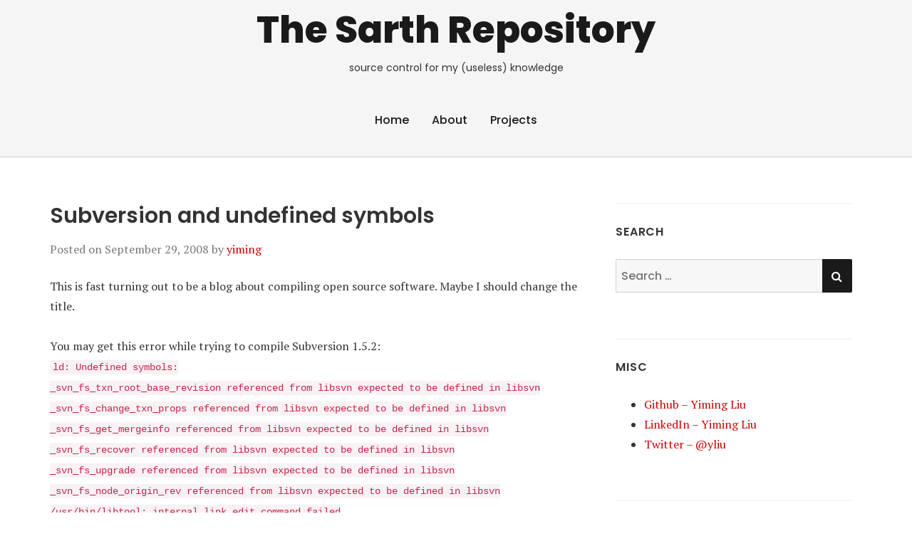

--- FILE ---
content_type: text/html; charset=UTF-8
request_url: https://blog.yimingliu.com/2008/09/29/subversion-and-undefined-symbols/
body_size: 11555
content:
<!doctype html>
<html lang="en-US">
<head class="no-js">
	<meta charset="UTF-8">
	<meta name="viewport" content="width=device-width, initial-scale=1">
	<meta http-equiv="X-UA-Compatible" content="ie=edge">
    <link rel="profile" href="https://gmpg.org/xfn/11">
	        <link rel="pingback" href="https://blog.yimingliu.com/xmlrpc.php">
	    <script>(function(html){html.className = html.className.replace(/\bno-js\b/,'js')})(document.documentElement);</script>
<title>Subversion and undefined symbols &#8211; The Sarth Repository</title>
<meta name='robots' content='max-image-preview:large' />
	<style>img:is([sizes="auto" i], [sizes^="auto," i]) { contain-intrinsic-size: 3000px 1500px }</style>
	<link rel='dns-prefetch' href='//fonts.googleapis.com' />
<link rel="alternate" type="application/rss+xml" title="The Sarth Repository &raquo; Feed" href="https://blog.yimingliu.com/feed/" />
<link rel="alternate" type="application/rss+xml" title="The Sarth Repository &raquo; Comments Feed" href="https://blog.yimingliu.com/comments/feed/" />
<link rel="alternate" type="application/rss+xml" title="The Sarth Repository &raquo; Subversion and undefined symbols Comments Feed" href="https://blog.yimingliu.com/2008/09/29/subversion-and-undefined-symbols/feed/" />
<script type="text/javascript">
/* <![CDATA[ */
window._wpemojiSettings = {"baseUrl":"https:\/\/s.w.org\/images\/core\/emoji\/16.0.1\/72x72\/","ext":".png","svgUrl":"https:\/\/s.w.org\/images\/core\/emoji\/16.0.1\/svg\/","svgExt":".svg","source":{"concatemoji":"https:\/\/blog.yimingliu.com\/wp-includes\/js\/wp-emoji-release.min.js?ver=6.8.3"}};
/*! This file is auto-generated */
!function(s,n){var o,i,e;function c(e){try{var t={supportTests:e,timestamp:(new Date).valueOf()};sessionStorage.setItem(o,JSON.stringify(t))}catch(e){}}function p(e,t,n){e.clearRect(0,0,e.canvas.width,e.canvas.height),e.fillText(t,0,0);var t=new Uint32Array(e.getImageData(0,0,e.canvas.width,e.canvas.height).data),a=(e.clearRect(0,0,e.canvas.width,e.canvas.height),e.fillText(n,0,0),new Uint32Array(e.getImageData(0,0,e.canvas.width,e.canvas.height).data));return t.every(function(e,t){return e===a[t]})}function u(e,t){e.clearRect(0,0,e.canvas.width,e.canvas.height),e.fillText(t,0,0);for(var n=e.getImageData(16,16,1,1),a=0;a<n.data.length;a++)if(0!==n.data[a])return!1;return!0}function f(e,t,n,a){switch(t){case"flag":return n(e,"\ud83c\udff3\ufe0f\u200d\u26a7\ufe0f","\ud83c\udff3\ufe0f\u200b\u26a7\ufe0f")?!1:!n(e,"\ud83c\udde8\ud83c\uddf6","\ud83c\udde8\u200b\ud83c\uddf6")&&!n(e,"\ud83c\udff4\udb40\udc67\udb40\udc62\udb40\udc65\udb40\udc6e\udb40\udc67\udb40\udc7f","\ud83c\udff4\u200b\udb40\udc67\u200b\udb40\udc62\u200b\udb40\udc65\u200b\udb40\udc6e\u200b\udb40\udc67\u200b\udb40\udc7f");case"emoji":return!a(e,"\ud83e\udedf")}return!1}function g(e,t,n,a){var r="undefined"!=typeof WorkerGlobalScope&&self instanceof WorkerGlobalScope?new OffscreenCanvas(300,150):s.createElement("canvas"),o=r.getContext("2d",{willReadFrequently:!0}),i=(o.textBaseline="top",o.font="600 32px Arial",{});return e.forEach(function(e){i[e]=t(o,e,n,a)}),i}function t(e){var t=s.createElement("script");t.src=e,t.defer=!0,s.head.appendChild(t)}"undefined"!=typeof Promise&&(o="wpEmojiSettingsSupports",i=["flag","emoji"],n.supports={everything:!0,everythingExceptFlag:!0},e=new Promise(function(e){s.addEventListener("DOMContentLoaded",e,{once:!0})}),new Promise(function(t){var n=function(){try{var e=JSON.parse(sessionStorage.getItem(o));if("object"==typeof e&&"number"==typeof e.timestamp&&(new Date).valueOf()<e.timestamp+604800&&"object"==typeof e.supportTests)return e.supportTests}catch(e){}return null}();if(!n){if("undefined"!=typeof Worker&&"undefined"!=typeof OffscreenCanvas&&"undefined"!=typeof URL&&URL.createObjectURL&&"undefined"!=typeof Blob)try{var e="postMessage("+g.toString()+"("+[JSON.stringify(i),f.toString(),p.toString(),u.toString()].join(",")+"));",a=new Blob([e],{type:"text/javascript"}),r=new Worker(URL.createObjectURL(a),{name:"wpTestEmojiSupports"});return void(r.onmessage=function(e){c(n=e.data),r.terminate(),t(n)})}catch(e){}c(n=g(i,f,p,u))}t(n)}).then(function(e){for(var t in e)n.supports[t]=e[t],n.supports.everything=n.supports.everything&&n.supports[t],"flag"!==t&&(n.supports.everythingExceptFlag=n.supports.everythingExceptFlag&&n.supports[t]);n.supports.everythingExceptFlag=n.supports.everythingExceptFlag&&!n.supports.flag,n.DOMReady=!1,n.readyCallback=function(){n.DOMReady=!0}}).then(function(){return e}).then(function(){var e;n.supports.everything||(n.readyCallback(),(e=n.source||{}).concatemoji?t(e.concatemoji):e.wpemoji&&e.twemoji&&(t(e.twemoji),t(e.wpemoji)))}))}((window,document),window._wpemojiSettings);
/* ]]> */
</script>
<style id='wp-emoji-styles-inline-css' type='text/css'>

	img.wp-smiley, img.emoji {
		display: inline !important;
		border: none !important;
		box-shadow: none !important;
		height: 1em !important;
		width: 1em !important;
		margin: 0 0.07em !important;
		vertical-align: -0.1em !important;
		background: none !important;
		padding: 0 !important;
	}
</style>
<link rel='stylesheet' id='wp-block-library-css' href='https://blog.yimingliu.com/wp-includes/css/dist/block-library/style.min.css?ver=6.8.3' type='text/css' media='all' />
<style id='classic-theme-styles-inline-css' type='text/css'>
/*! This file is auto-generated */
.wp-block-button__link{color:#fff;background-color:#32373c;border-radius:9999px;box-shadow:none;text-decoration:none;padding:calc(.667em + 2px) calc(1.333em + 2px);font-size:1.125em}.wp-block-file__button{background:#32373c;color:#fff;text-decoration:none}
</style>
<style id='global-styles-inline-css' type='text/css'>
:root{--wp--preset--aspect-ratio--square: 1;--wp--preset--aspect-ratio--4-3: 4/3;--wp--preset--aspect-ratio--3-4: 3/4;--wp--preset--aspect-ratio--3-2: 3/2;--wp--preset--aspect-ratio--2-3: 2/3;--wp--preset--aspect-ratio--16-9: 16/9;--wp--preset--aspect-ratio--9-16: 9/16;--wp--preset--color--black: #000000;--wp--preset--color--cyan-bluish-gray: #abb8c3;--wp--preset--color--white: #ffffff;--wp--preset--color--pale-pink: #f78da7;--wp--preset--color--vivid-red: #cf2e2e;--wp--preset--color--luminous-vivid-orange: #ff6900;--wp--preset--color--luminous-vivid-amber: #fcb900;--wp--preset--color--light-green-cyan: #7bdcb5;--wp--preset--color--vivid-green-cyan: #00d084;--wp--preset--color--pale-cyan-blue: #8ed1fc;--wp--preset--color--vivid-cyan-blue: #0693e3;--wp--preset--color--vivid-purple: #9b51e0;--wp--preset--gradient--vivid-cyan-blue-to-vivid-purple: linear-gradient(135deg,rgba(6,147,227,1) 0%,rgb(155,81,224) 100%);--wp--preset--gradient--light-green-cyan-to-vivid-green-cyan: linear-gradient(135deg,rgb(122,220,180) 0%,rgb(0,208,130) 100%);--wp--preset--gradient--luminous-vivid-amber-to-luminous-vivid-orange: linear-gradient(135deg,rgba(252,185,0,1) 0%,rgba(255,105,0,1) 100%);--wp--preset--gradient--luminous-vivid-orange-to-vivid-red: linear-gradient(135deg,rgba(255,105,0,1) 0%,rgb(207,46,46) 100%);--wp--preset--gradient--very-light-gray-to-cyan-bluish-gray: linear-gradient(135deg,rgb(238,238,238) 0%,rgb(169,184,195) 100%);--wp--preset--gradient--cool-to-warm-spectrum: linear-gradient(135deg,rgb(74,234,220) 0%,rgb(151,120,209) 20%,rgb(207,42,186) 40%,rgb(238,44,130) 60%,rgb(251,105,98) 80%,rgb(254,248,76) 100%);--wp--preset--gradient--blush-light-purple: linear-gradient(135deg,rgb(255,206,236) 0%,rgb(152,150,240) 100%);--wp--preset--gradient--blush-bordeaux: linear-gradient(135deg,rgb(254,205,165) 0%,rgb(254,45,45) 50%,rgb(107,0,62) 100%);--wp--preset--gradient--luminous-dusk: linear-gradient(135deg,rgb(255,203,112) 0%,rgb(199,81,192) 50%,rgb(65,88,208) 100%);--wp--preset--gradient--pale-ocean: linear-gradient(135deg,rgb(255,245,203) 0%,rgb(182,227,212) 50%,rgb(51,167,181) 100%);--wp--preset--gradient--electric-grass: linear-gradient(135deg,rgb(202,248,128) 0%,rgb(113,206,126) 100%);--wp--preset--gradient--midnight: linear-gradient(135deg,rgb(2,3,129) 0%,rgb(40,116,252) 100%);--wp--preset--font-size--small: 13px;--wp--preset--font-size--medium: 20px;--wp--preset--font-size--large: 36px;--wp--preset--font-size--x-large: 42px;--wp--preset--spacing--20: 0.44rem;--wp--preset--spacing--30: 0.67rem;--wp--preset--spacing--40: 1rem;--wp--preset--spacing--50: 1.5rem;--wp--preset--spacing--60: 2.25rem;--wp--preset--spacing--70: 3.38rem;--wp--preset--spacing--80: 5.06rem;--wp--preset--shadow--natural: 6px 6px 9px rgba(0, 0, 0, 0.2);--wp--preset--shadow--deep: 12px 12px 50px rgba(0, 0, 0, 0.4);--wp--preset--shadow--sharp: 6px 6px 0px rgba(0, 0, 0, 0.2);--wp--preset--shadow--outlined: 6px 6px 0px -3px rgba(255, 255, 255, 1), 6px 6px rgba(0, 0, 0, 1);--wp--preset--shadow--crisp: 6px 6px 0px rgba(0, 0, 0, 1);}:where(.is-layout-flex){gap: 0.5em;}:where(.is-layout-grid){gap: 0.5em;}body .is-layout-flex{display: flex;}.is-layout-flex{flex-wrap: wrap;align-items: center;}.is-layout-flex > :is(*, div){margin: 0;}body .is-layout-grid{display: grid;}.is-layout-grid > :is(*, div){margin: 0;}:where(.wp-block-columns.is-layout-flex){gap: 2em;}:where(.wp-block-columns.is-layout-grid){gap: 2em;}:where(.wp-block-post-template.is-layout-flex){gap: 1.25em;}:where(.wp-block-post-template.is-layout-grid){gap: 1.25em;}.has-black-color{color: var(--wp--preset--color--black) !important;}.has-cyan-bluish-gray-color{color: var(--wp--preset--color--cyan-bluish-gray) !important;}.has-white-color{color: var(--wp--preset--color--white) !important;}.has-pale-pink-color{color: var(--wp--preset--color--pale-pink) !important;}.has-vivid-red-color{color: var(--wp--preset--color--vivid-red) !important;}.has-luminous-vivid-orange-color{color: var(--wp--preset--color--luminous-vivid-orange) !important;}.has-luminous-vivid-amber-color{color: var(--wp--preset--color--luminous-vivid-amber) !important;}.has-light-green-cyan-color{color: var(--wp--preset--color--light-green-cyan) !important;}.has-vivid-green-cyan-color{color: var(--wp--preset--color--vivid-green-cyan) !important;}.has-pale-cyan-blue-color{color: var(--wp--preset--color--pale-cyan-blue) !important;}.has-vivid-cyan-blue-color{color: var(--wp--preset--color--vivid-cyan-blue) !important;}.has-vivid-purple-color{color: var(--wp--preset--color--vivid-purple) !important;}.has-black-background-color{background-color: var(--wp--preset--color--black) !important;}.has-cyan-bluish-gray-background-color{background-color: var(--wp--preset--color--cyan-bluish-gray) !important;}.has-white-background-color{background-color: var(--wp--preset--color--white) !important;}.has-pale-pink-background-color{background-color: var(--wp--preset--color--pale-pink) !important;}.has-vivid-red-background-color{background-color: var(--wp--preset--color--vivid-red) !important;}.has-luminous-vivid-orange-background-color{background-color: var(--wp--preset--color--luminous-vivid-orange) !important;}.has-luminous-vivid-amber-background-color{background-color: var(--wp--preset--color--luminous-vivid-amber) !important;}.has-light-green-cyan-background-color{background-color: var(--wp--preset--color--light-green-cyan) !important;}.has-vivid-green-cyan-background-color{background-color: var(--wp--preset--color--vivid-green-cyan) !important;}.has-pale-cyan-blue-background-color{background-color: var(--wp--preset--color--pale-cyan-blue) !important;}.has-vivid-cyan-blue-background-color{background-color: var(--wp--preset--color--vivid-cyan-blue) !important;}.has-vivid-purple-background-color{background-color: var(--wp--preset--color--vivid-purple) !important;}.has-black-border-color{border-color: var(--wp--preset--color--black) !important;}.has-cyan-bluish-gray-border-color{border-color: var(--wp--preset--color--cyan-bluish-gray) !important;}.has-white-border-color{border-color: var(--wp--preset--color--white) !important;}.has-pale-pink-border-color{border-color: var(--wp--preset--color--pale-pink) !important;}.has-vivid-red-border-color{border-color: var(--wp--preset--color--vivid-red) !important;}.has-luminous-vivid-orange-border-color{border-color: var(--wp--preset--color--luminous-vivid-orange) !important;}.has-luminous-vivid-amber-border-color{border-color: var(--wp--preset--color--luminous-vivid-amber) !important;}.has-light-green-cyan-border-color{border-color: var(--wp--preset--color--light-green-cyan) !important;}.has-vivid-green-cyan-border-color{border-color: var(--wp--preset--color--vivid-green-cyan) !important;}.has-pale-cyan-blue-border-color{border-color: var(--wp--preset--color--pale-cyan-blue) !important;}.has-vivid-cyan-blue-border-color{border-color: var(--wp--preset--color--vivid-cyan-blue) !important;}.has-vivid-purple-border-color{border-color: var(--wp--preset--color--vivid-purple) !important;}.has-vivid-cyan-blue-to-vivid-purple-gradient-background{background: var(--wp--preset--gradient--vivid-cyan-blue-to-vivid-purple) !important;}.has-light-green-cyan-to-vivid-green-cyan-gradient-background{background: var(--wp--preset--gradient--light-green-cyan-to-vivid-green-cyan) !important;}.has-luminous-vivid-amber-to-luminous-vivid-orange-gradient-background{background: var(--wp--preset--gradient--luminous-vivid-amber-to-luminous-vivid-orange) !important;}.has-luminous-vivid-orange-to-vivid-red-gradient-background{background: var(--wp--preset--gradient--luminous-vivid-orange-to-vivid-red) !important;}.has-very-light-gray-to-cyan-bluish-gray-gradient-background{background: var(--wp--preset--gradient--very-light-gray-to-cyan-bluish-gray) !important;}.has-cool-to-warm-spectrum-gradient-background{background: var(--wp--preset--gradient--cool-to-warm-spectrum) !important;}.has-blush-light-purple-gradient-background{background: var(--wp--preset--gradient--blush-light-purple) !important;}.has-blush-bordeaux-gradient-background{background: var(--wp--preset--gradient--blush-bordeaux) !important;}.has-luminous-dusk-gradient-background{background: var(--wp--preset--gradient--luminous-dusk) !important;}.has-pale-ocean-gradient-background{background: var(--wp--preset--gradient--pale-ocean) !important;}.has-electric-grass-gradient-background{background: var(--wp--preset--gradient--electric-grass) !important;}.has-midnight-gradient-background{background: var(--wp--preset--gradient--midnight) !important;}.has-small-font-size{font-size: var(--wp--preset--font-size--small) !important;}.has-medium-font-size{font-size: var(--wp--preset--font-size--medium) !important;}.has-large-font-size{font-size: var(--wp--preset--font-size--large) !important;}.has-x-large-font-size{font-size: var(--wp--preset--font-size--x-large) !important;}
:where(.wp-block-post-template.is-layout-flex){gap: 1.25em;}:where(.wp-block-post-template.is-layout-grid){gap: 1.25em;}
:where(.wp-block-columns.is-layout-flex){gap: 2em;}:where(.wp-block-columns.is-layout-grid){gap: 2em;}
:root :where(.wp-block-pullquote){font-size: 1.5em;line-height: 1.6;}
</style>
<link rel='stylesheet' id='thesimplest-google-fonts-css' href='https://fonts.googleapis.com/css?family=Poppins%3A300%2C400%2C500%2C600%2C700%2C800%7CPT+Serif%3A400%2C400i%2C700%2C700i&#038;ver=6.8.3' type='text/css' media='all' />
<link rel='stylesheet' id='bootstrap-css' href='https://blog.yimingliu.com/wp-content/themes/thesimplest-mod/assets/css/bootstrap.min.css?ver=3.3.7' type='text/css' media='all' />
<link rel='stylesheet' id='font-awesome-css' href='https://blog.yimingliu.com/wp-content/themes/thesimplest-mod/assets/css/font-awesome.min.css?ver=4.7.0' type='text/css' media='all' />
<link rel='stylesheet' id='thesimplest-style-css' href='https://blog.yimingliu.com/wp-content/themes/thesimplest-mod/style.css?ver=6.8.3' type='text/css' media='all' />
<script type="text/javascript" src="https://blog.yimingliu.com/wp-includes/js/jquery/jquery.min.js?ver=3.7.1" id="jquery-core-js"></script>
<script type="text/javascript" src="https://blog.yimingliu.com/wp-includes/js/jquery/jquery-migrate.min.js?ver=3.4.1" id="jquery-migrate-js"></script>
<link rel="https://api.w.org/" href="https://blog.yimingliu.com/wp-json/" /><link rel="alternate" title="JSON" type="application/json" href="https://blog.yimingliu.com/wp-json/wp/v2/posts/40" /><link rel="EditURI" type="application/rsd+xml" title="RSD" href="https://blog.yimingliu.com/xmlrpc.php?rsd" />
<meta name="generator" content="WordPress 6.8.3" />
<link rel="canonical" href="https://blog.yimingliu.com/2008/09/29/subversion-and-undefined-symbols/" />
<link rel='shortlink' href='https://blog.yimingliu.com/?p=40' />
<link rel="alternate" title="oEmbed (JSON)" type="application/json+oembed" href="https://blog.yimingliu.com/wp-json/oembed/1.0/embed?url=https%3A%2F%2Fblog.yimingliu.com%2F2008%2F09%2F29%2Fsubversion-and-undefined-symbols%2F" />
<link rel="alternate" title="oEmbed (XML)" type="text/xml+oembed" href="https://blog.yimingliu.com/wp-json/oembed/1.0/embed?url=https%3A%2F%2Fblog.yimingliu.com%2F2008%2F09%2F29%2Fsubversion-and-undefined-symbols%2F&#038;format=xml" />
		<script type="text/javascript">
			var _statcounter = _statcounter || [];
			_statcounter.push({"tags": {"author": "yiming"}});
		</script>
		
</head>
<body class="wp-singular post-template-default single single-post postid-40 single-format-standard wp-theme-thesimplest-mod">
    <div class="search-popup">
        <span class="search-popup-close"><i class="fa fa-times"></i></span>
        
<form action="https://blog.yimingliu.com/" method="get" role="search" id="searchform_topbar" class="search-top-bar-popup search-form">
	<label>
		<span class="screen-reader-text">Search for:</span>
		<input type="search" class="search-field-top-bar" id="search-field-top-bar" placeholder="Search &hellip;" value="" name="s" />
	</label>
	<button type="submit" class="search-submit search-top-bar-submit" id="search-top-bar-submit">
        <span class="fa fa-search header-search-icon"></span>
        <span class="screen-reader-text">
            Search        </span>
    </button>
</form>
    </div><!-- .search-popup -->

<div id="page" class="site">
    <div class="site-inner">
        <a class="skip-link screen-reader-text" href="#content">Skip to content</a>

        <header id="masthead" class="site-header" role="banner">

        
        <div class="site-header-main">
            <div class="site-branding">
                                    <p class="site-title">
                        <a href="https://blog.yimingliu.com/" rel="home">
                            The Sarth Repository                        </a>
                    </p>
                                    <p class="site-description">source control for my (useless) knowledge</p>
                
            </div><!-- .site-branding -->

                        <div class="menu-wrapper">
                <button id="menu-toggle" class="menu-toggle toggled-on" aria-expanded="true" aria-controls="site-navigation social-navigation">Menu</button>
                <div id="site-header-menu" class="site-header-menu clearfix">

                        <nav id="site-navigation" class="main-navigation container" role="navigation" aria-label="Primary Menu">
				            <div class="menu-data-container"><ul id="menu-data" class="primary-menu"><li id="menu-item-1411" class="menu-item menu-item-type-custom menu-item-object-custom menu-item-home menu-item-1411"><a href="https://blog.yimingliu.com">Home</a></li>
<li id="menu-item-1410" class="menu-item menu-item-type-post_type menu-item-object-page menu-item-1410"><a href="https://blog.yimingliu.com/about/">About</a></li>
<li id="menu-item-1409" class="menu-item menu-item-type-post_type menu-item-object-page menu-item-1409"><a href="https://blog.yimingliu.com/projects/">Projects</a></li>
</ul></div>                        </nav><!-- .main-navigation -->
                </div><!-- .site-header-menu -->
            </div><!-- .menu-wrapper -->
            
        </div><!-- .site-header-main -->


    
</header>

        <div id="content" class="site-content container">

	<div id="primary" class="content-area row">
		<main id="main" class="site-main col-md-8 col-sm-12" role="main">

			
<article id="post-40" class="post-40 post type-post status-publish format-standard hentry category-software category-solutions tag-bug tag-glibtool tag-libtool tag-os_x tag-subversion tag-svn tag-workaround">

	<header class="entry-header">
		<h1 class="entry-title">Subversion and undefined symbols</h1>
		<div class="entry-info">
			<span class="posted-on">Posted on <time class="entry-date published" datetime="2008-09-29T22:13:00-07:00">September 29, 2008</time><time class="updated" datetime="2024-06-05T06:39:31-07:00">June 5, 2024</time></span><span class="author-info"> by <a href="https://blog.yimingliu.com/author/yiming/">yiming</a></span>		</div>
	</header>

	
	<div class="entry-content">
		<p>This is fast turning out to be a blog about compiling open source software.  Maybe I should change the title.</p>
<p>You may get this error while trying to compile Subversion 1.5.2:<br /><code>ld: Undefined symbols:<br />_svn_fs_txn_root_base_revision referenced from libsvn expected to be defined in libsvn<br />_svn_fs_change_txn_props referenced from libsvn expected to be defined in libsvn<br />_svn_fs_get_mergeinfo referenced from libsvn expected to be defined in libsvn<br />_svn_fs_recover referenced from libsvn expected to be defined in libsvn<br />_svn_fs_upgrade referenced from libsvn expected to be defined in libsvn<br />_svn_fs_node_origin_rev referenced from libsvn expected to be defined in libsvn<br />/usr/bin/libtool: internal link edit command failed<br />make: *** [subversion/libsvn_ra_local/libsvn_ra_local-1.la] Error 1</code></p>
<p>Turns out there may be a bug in the libtool script shipped with the source tarball, under certain circumstances with OS X 10.4, that causes it to fail to link.  Ah, libtool, you make my life so much harder sometimes.</p>
<p>If you copy <tt>/usr/bin/glibtool</tt> over <tt>$SRCDIR/libtool</tt> (that is, into the directory for the subversion source code, replacing the one that is placed there by the package itself), the package should compile with no further complaints.  <tt>make test</tt> also shows success on all tests, so this seems a satisfactory solution.</p>
<p><strong>UPDATE 1/31/2009</strong><br />
I&#8217;ve been informed in the comments that MacPorts may rely on source compilation from tarball, and thus have this issue.  If you&#8217;re having this issue with the MacPorts SVN package, please check out the advice in the comment section from <strong>farkinga</strong>, who has additional notes.</p>
	</div><!-- .entry-content -->

	<footer class="entry-footer clearfix"><span class="cat-tags-links"><span class="cat-links"><span class="cat-icon"><i class="fa fa-folder-open"></i></span><span class="screen-reader-text">Categories</span><a href="https://blog.yimingliu.com/category/software/" rel="category tag">Software</a>, <a href="https://blog.yimingliu.com/category/solutions/" rel="category tag">Solutions</a></span><span class="tags-links"><span class="tags-icon"><i class="fa fa-hashtag" aria-hidden="true"></i></span><span class="screen-reader-text">Tags</span><a href="https://blog.yimingliu.com/tag/bug/" rel="tag">bug</a>, <a href="https://blog.yimingliu.com/tag/glibtool/" rel="tag">glibtool</a>, <a href="https://blog.yimingliu.com/tag/libtool/" rel="tag">libtool</a>, <a href="https://blog.yimingliu.com/tag/os_x/" rel="tag">OS_X</a>, <a href="https://blog.yimingliu.com/tag/subversion/" rel="tag">Subversion</a>, <a href="https://blog.yimingliu.com/tag/svn/" rel="tag">SVN</a>, <a href="https://blog.yimingliu.com/tag/workaround/" rel="tag">workaround</a></span></span></footer>
<div class="entry-author-info clearfix">
	<div class="author-avatar">
		<img alt='' src='https://secure.gravatar.com/avatar/e89ffa11a962e9422558e705998a1b14fd405a63a9648defae39cf1e0bc774c6?s=72&#038;d=mm&#038;r=pg' srcset='https://secure.gravatar.com/avatar/e89ffa11a962e9422558e705998a1b14fd405a63a9648defae39cf1e0bc774c6?s=144&#038;d=mm&#038;r=pg 2x' class='avatar avatar-72 photo' height='72' width='72' decoding='async'/>	</div><!-- .author-avatar -->

	<div class="author-description">
		<p class="author-title">
			<a href="https://blog.yimingliu.com/author/yiming/" title="Posts by yiming" rel="author">yiming</a>		</p>
		<p class="author-bio">
			O(n) person in an O(log n) world		</p><!-- .author-bio -->
	</div><!-- .author-description -->
</div><!-- .author-info -->
</article>

	<nav class="navigation post-navigation" aria-label="Posts">
		<h2 class="screen-reader-text">Post navigation</h2>
		<div class="nav-links"><div class="nav-previous"><a href="https://blog.yimingliu.com/2008/09/16/gnumake-380-and-failed-malloc/" rel="prev"><span class="meta-nav" aria-hidden="true">Previous</span><span class="screen-reader-text">Previous post:</span> <span class="post-title">GNUMake 3.80 and failed malloc</span></a></div><div class="nav-next"><a href="https://blog.yimingliu.com/2008/10/07/ffmpeg-encoding-gotchas/" rel="next"><span class="meta-nav" aria-hidden="true">Next</span><span class="screen-reader-text">Next post:</span> <span class="post-title">using ffmpeg for cutting media files &#8211; and the gotchas involved</span></a></div></div>
	</nav>
<div id="comments" class="comments-area">

			<h3 class="comments-title">
			4 Replies to &ldquo;Subversion and undefined symbols&rdquo;		</h3>

		
		<ol class="comment-list">
					<li id="comment-37" class="comment even thread-even depth-1">
			<article id="div-comment-37" class="comment-body">
				<footer class="comment-meta">
					<div class="comment-author vcard">
						<img alt='' src='https://secure.gravatar.com/avatar/?s=42&#038;d=mm&#038;r=pg' srcset='https://secure.gravatar.com/avatar/?s=84&#038;d=mm&#038;r=pg 2x' class='avatar avatar-42 photo avatar-default' height='42' width='42' decoding='async'/>						<b class="fn">aphor</b> <span class="says">says:</span>					</div><!-- .comment-author -->

					<div class="comment-metadata">
						<a href="https://blog.yimingliu.com/2008/09/29/subversion-and-undefined-symbols/#comment-37"><time datetime="2009-01-13T11:54:00-08:00">January 13, 2009 at 11:54 am</time></a>					</div><!-- .comment-metadata -->

									</footer><!-- .comment-meta -->

				<div class="comment-content">
					<p>Thanks!</p>
<p>I passed this on to the nice folks:<br /><a href="http://subversion.tigris.org/bugs.html" rel="nofollow ugc">http://subversion.tigris.org/bugs.html</a></p>
<p>Let&#8217;s check the bug database from time to time and see if they care?</p>
<p><a href="http://subversion.tigris.org/issue-tracker.html" rel="nofollow ugc">http://subversion.tigris.org/issue-tracker.html</a></p>
				</div><!-- .comment-content -->

							</article><!-- .comment-body -->
		</li><!-- #comment-## -->
		<li id="comment-49" class="comment byuser comment-author-yiming bypostauthor odd alt thread-odd thread-alt depth-1">
			<article id="div-comment-49" class="comment-body">
				<footer class="comment-meta">
					<div class="comment-author vcard">
						<img alt='' src='https://secure.gravatar.com/avatar/e89ffa11a962e9422558e705998a1b14fd405a63a9648defae39cf1e0bc774c6?s=42&#038;d=mm&#038;r=pg' srcset='https://secure.gravatar.com/avatar/e89ffa11a962e9422558e705998a1b14fd405a63a9648defae39cf1e0bc774c6?s=84&#038;d=mm&#038;r=pg 2x' class='avatar avatar-42 photo' height='42' width='42' decoding='async'/>						<b class="fn">yiming</b> <span class="says">says:</span>					</div><!-- .comment-author -->

					<div class="comment-metadata">
						<a href="https://blog.yimingliu.com/2008/09/29/subversion-and-undefined-symbols/#comment-49"><time datetime="2009-01-19T17:39:12-08:00">January 19, 2009 at 5:39 pm</time></a>					</div><!-- .comment-metadata -->

									</footer><!-- .comment-meta -->

				<div class="comment-content">
					<p>Thanks for submitting this.  It&#8217;s a fairly obscure edge case, so I figure no one will care but the few people who run into it, and so I didn&#8217;t bother doing any further debugging.  I&#8217;d guess very few people even try to compile SVN on OS X from raw tarball these days.  But if it does turn out to be something worth investigating, then it&#8217;s definitely good for it be out there beyond my compilation notes.</p>
				</div><!-- .comment-content -->

							</article><!-- .comment-body -->
		</li><!-- #comment-## -->
		<li id="comment-95" class="comment even thread-even depth-1">
			<article id="div-comment-95" class="comment-body">
				<footer class="comment-meta">
					<div class="comment-author vcard">
						<img alt='' src='https://secure.gravatar.com/avatar/b1f1fe364af7d969837fdf1ebc6238ac5a9c3fa9d80a042cd97b4a0261ef52f6?s=42&#038;d=mm&#038;r=pg' srcset='https://secure.gravatar.com/avatar/b1f1fe364af7d969837fdf1ebc6238ac5a9c3fa9d80a042cd97b4a0261ef52f6?s=84&#038;d=mm&#038;r=pg 2x' class='avatar avatar-42 photo' height='42' width='42' loading='lazy' decoding='async'/>						<b class="fn"><a href="http://www.rtfa.net" class="url" rel="ugc external nofollow">farkinga</a></b> <span class="says">says:</span>					</div><!-- .comment-author -->

					<div class="comment-metadata">
						<a href="https://blog.yimingliu.com/2008/09/29/subversion-and-undefined-symbols/#comment-95"><time datetime="2009-01-31T18:30:43-08:00">January 31, 2009 at 6:30 pm</time></a>					</div><!-- .comment-metadata -->

									</footer><!-- .comment-meta -->

				<div class="comment-content">
					<p>Great!  This is exactly what I was looking for.  I am using Intel OS X 10.4</p>
<p>Macports indirectly relies on the raw tarball (I believe) so this might not be such a rare case, after all&#8230;  I tried filing a bug about this with macports, but alas their copy of trac doesn&#8217;t appear to be functioning at the moment.  There&#8217;s a related post at <a href="http://www.nabble.com/libtool-shipped-with-subversion-1.5.5-is-b0rk3d-on-Macports.-td21443432.html" rel="nofollow ugc">http://www.nabble.com/libtool-shipped-with-subversion-1.5.5-is-b0rk3d-on-Macports.-td21443432.html</a></p>
<p>I install macports stuff into /opt/local, so I copied /opt/local/bin/glibtool instead of /usr/bin/glibtool, but with that minor change, everything worked for me.</p>
<p>Thanks!</p>
				</div><!-- .comment-content -->

							</article><!-- .comment-body -->
		</li><!-- #comment-## -->
		<li id="comment-97" class="comment odd alt thread-odd thread-alt depth-1">
			<article id="div-comment-97" class="comment-body">
				<footer class="comment-meta">
					<div class="comment-author vcard">
						<img alt='' src='https://secure.gravatar.com/avatar/ec4e3a0934c6e6778f9f17ba424f9eb27b27e40b2b2754448479e44b98443efd?s=42&#038;d=mm&#038;r=pg' srcset='https://secure.gravatar.com/avatar/ec4e3a0934c6e6778f9f17ba424f9eb27b27e40b2b2754448479e44b98443efd?s=84&#038;d=mm&#038;r=pg 2x' class='avatar avatar-42 photo' height='42' width='42' loading='lazy' decoding='async'/>						<b class="fn"><a href="http://www.macports.org/" class="url" rel="ugc external nofollow">Ryan Schmidt</a></b> <span class="says">says:</span>					</div><!-- .comment-author -->

					<div class="comment-metadata">
						<a href="https://blog.yimingliu.com/2008/09/29/subversion-and-undefined-symbols/#comment-97"><time datetime="2009-02-01T13:08:52-08:00">February 1, 2009 at 1:08 pm</time></a>					</div><!-- .comment-metadata -->

									</footer><!-- .comment-meta -->

				<div class="comment-content">
					<p>A ticket has been filed with MacPorts now:</p>
<p><a href="http://trac.macports.org/ticket/18301" rel="nofollow ugc">http://trac.macports.org/ticket/18301</a></p>
				</div><!-- .comment-content -->

							</article><!-- .comment-body -->
		</li><!-- #comment-## -->
		</ol><!-- .comment-list -->

		
	
			<p class="no-comments">Comments are closed.</p>
	
	
</div><!-- .comments-area -->

		</main><!-- .site-main -->
		
<aside id="secondary" class="sidebar widget-area col-md-4 col-sm-12" role="complementary">
	<section id="search-3" class="widget widget_search"><h4 class="widget-title">Search</h4>
<form action="https://blog.yimingliu.com/" method="get" role="search" id="searchform_topbar" class="search-top-bar-popup search-form">
	<label>
		<span class="screen-reader-text">Search for:</span>
		<input type="search" class="search-field-top-bar" id="search-field-top-bar" placeholder="Search &hellip;" value="" name="s" />
	</label>
	<button type="submit" class="search-submit search-top-bar-submit" id="search-top-bar-submit">
        <span class="fa fa-search header-search-icon"></span>
        <span class="screen-reader-text">
            Search        </span>
    </button>
</form>
</section><section id="linkcat-152" class="widget widget_links"><h4 class="widget-title">Misc</h4>
	<ul class='xoxo blogroll'>
<li><a href="https://github.com/yimingliu">Github &#8211; Yiming Liu</a></li>
<li><a href="http://www.linkedin.com/in/yimingliu" title="professional profile">LinkedIn &#8211; Yiming Liu</a></li>
<li><a href="https://twitter.com/yliu">Twitter &#8211; @yliu</a></li>

	</ul>
</section>

		<section id="recent-posts-3" class="widget widget_recent_entries">
		<h4 class="widget-title">Recent Posts</h4>
		<ul>
											<li>
					<a href="https://blog.yimingliu.com/2023/01/08/optimized-battery-charging-in-windows-10-boot-camp-causes-macbook-pro-battery-to-not-charge/">macOS &#8220;Optimized Battery Charging&#8221; in Windows 10 / Boot Camp causes MacBook Pro battery to not charge</a>
									</li>
											<li>
					<a href="https://blog.yimingliu.com/2023/01/01/cannot-connect-to-flask-development-server-on-localhost-port-5000/">macOS Safari displays blank page when accessing flask development server on localhost:5000</a>
									</li>
											<li>
					<a href="https://blog.yimingliu.com/2022/10/18/resize-boot-camp-partition-on-macos-monterey/">Resize Boot Camp partition on macOS Monterey with APFS without reformatting</a>
									</li>
											<li>
					<a href="https://blog.yimingliu.com/2021/06/30/using-netgear-r7800-with-hurricane-electric-6in4-tunnel/">Using Netgear R7800 with Hurricane Electric 6in4 Tunnel</a>
									</li>
											<li>
					<a href="https://blog.yimingliu.com/2021/04/23/macos-battery-manufacturedate/">macOS battery manufacturedate</a>
									</li>
					</ul>

		</section><section id="tag_cloud-3" class="widget widget_tag_cloud"><h4 class="widget-title">Tags</h4><div class="tagcloud"><a href="https://blog.yimingliu.com/tag/airport/" class="tag-cloud-link tag-link-74 tag-link-position-1" style="font-size: 8pt;" aria-label="AirPort (2 items)">AirPort</a>
<a href="https://blog.yimingliu.com/tag/apple/" class="tag-cloud-link tag-link-29 tag-link-position-2" style="font-size: 13.18pt;" aria-label="Apple (6 items)">Apple</a>
<a href="https://blog.yimingliu.com/tag/boot-camp/" class="tag-cloud-link tag-link-204 tag-link-position-3" style="font-size: 8pt;" aria-label="Boot Camp (2 items)">Boot Camp</a>
<a href="https://blog.yimingliu.com/tag/browser/" class="tag-cloud-link tag-link-44 tag-link-position-4" style="font-size: 11.08pt;" aria-label="browser (4 items)">browser</a>
<a href="https://blog.yimingliu.com/tag/bug/" class="tag-cloud-link tag-link-47 tag-link-position-5" style="font-size: 18.08pt;" aria-label="bug (15 items)">bug</a>
<a href="https://blog.yimingliu.com/tag/cocoa/" class="tag-cloud-link tag-link-27 tag-link-position-6" style="font-size: 8pt;" aria-label="Cocoa (2 items)">Cocoa</a>
<a href="https://blog.yimingliu.com/tag/code/" class="tag-cloud-link tag-link-5 tag-link-position-7" style="font-size: 9.68pt;" aria-label="code (3 items)">code</a>
<a href="https://blog.yimingliu.com/tag/compilation/" class="tag-cloud-link tag-link-70 tag-link-position-8" style="font-size: 17.38pt;" aria-label="compilation (13 items)">compilation</a>
<a href="https://blog.yimingliu.com/tag/dynamic-library/" class="tag-cloud-link tag-link-106 tag-link-position-9" style="font-size: 8pt;" aria-label="dynamic library (2 items)">dynamic library</a>
<a href="https://blog.yimingliu.com/tag/email/" class="tag-cloud-link tag-link-49 tag-link-position-10" style="font-size: 12.2pt;" aria-label="email (5 items)">email</a>
<a href="https://blog.yimingliu.com/tag/email-archival/" class="tag-cloud-link tag-link-50 tag-link-position-11" style="font-size: 8pt;" aria-label="email archival (2 items)">email archival</a>
<a href="https://blog.yimingliu.com/tag/entourage/" class="tag-cloud-link tag-link-52 tag-link-position-12" style="font-size: 8pt;" aria-label="Entourage (2 items)">Entourage</a>
<a href="https://blog.yimingliu.com/tag/error/" class="tag-cloud-link tag-link-34 tag-link-position-13" style="font-size: 9.68pt;" aria-label="error (3 items)">error</a>
<a href="https://blog.yimingliu.com/tag/gcc/" class="tag-cloud-link tag-link-69 tag-link-position-14" style="font-size: 11.08pt;" aria-label="GCC (4 items)">GCC</a>
<a href="https://blog.yimingliu.com/tag/gotcha/" class="tag-cloud-link tag-link-12 tag-link-position-15" style="font-size: 18.08pt;" aria-label="gotcha (15 items)">gotcha</a>
<a href="https://blog.yimingliu.com/tag/html/" class="tag-cloud-link tag-link-72 tag-link-position-16" style="font-size: 9.68pt;" aria-label="HTML (3 items)">HTML</a>
<a href="https://blog.yimingliu.com/tag/internet-explorer/" class="tag-cloud-link tag-link-46 tag-link-position-17" style="font-size: 9.68pt;" aria-label="Internet Explorer (3 items)">Internet Explorer</a>
<a href="https://blog.yimingliu.com/tag/javascript/" class="tag-cloud-link tag-link-81 tag-link-position-18" style="font-size: 8pt;" aria-label="Javascript (2 items)">Javascript</a>
<a href="https://blog.yimingliu.com/tag/libtool/" class="tag-cloud-link tag-link-101 tag-link-position-19" style="font-size: 8pt;" aria-label="libtool (2 items)">libtool</a>
<a href="https://blog.yimingliu.com/tag/mac/" class="tag-cloud-link tag-link-11 tag-link-position-20" style="font-size: 8pt;" aria-label="Mac (2 items)">Mac</a>
<a href="https://blog.yimingliu.com/tag/macos/" class="tag-cloud-link tag-link-195 tag-link-position-21" style="font-size: 11.08pt;" aria-label="macOS (4 items)">macOS</a>
<a href="https://blog.yimingliu.com/tag/microsoft/" class="tag-cloud-link tag-link-54 tag-link-position-22" style="font-size: 12.2pt;" aria-label="Microsoft (5 items)">Microsoft</a>
<a href="https://blog.yimingliu.com/tag/microsoft-office/" class="tag-cloud-link tag-link-94 tag-link-position-23" style="font-size: 9.68pt;" aria-label="Microsoft Office (3 items)">Microsoft Office</a>
<a href="https://blog.yimingliu.com/tag/networking/" class="tag-cloud-link tag-link-65 tag-link-position-24" style="font-size: 9.68pt;" aria-label="networking (3 items)">networking</a>
<a href="https://blog.yimingliu.com/tag/openssl/" class="tag-cloud-link tag-link-80 tag-link-position-25" style="font-size: 8pt;" aria-label="OpenSSL (2 items)">OpenSSL</a>
<a href="https://blog.yimingliu.com/tag/opinion/" class="tag-cloud-link tag-link-169 tag-link-position-26" style="font-size: 12.2pt;" aria-label="opinion (5 items)">opinion</a>
<a href="https://blog.yimingliu.com/tag/os-x/" class="tag-cloud-link tag-link-9 tag-link-position-27" style="font-size: 22pt;" aria-label="OS X (29 items)">OS X</a>
<a href="https://blog.yimingliu.com/tag/php/" class="tag-cloud-link tag-link-4 tag-link-position-28" style="font-size: 11.08pt;" aria-label="PHP (4 items)">PHP</a>
<a href="https://blog.yimingliu.com/tag/projects/" class="tag-cloud-link tag-link-188 tag-link-position-29" style="font-size: 13.18pt;" aria-label="Projects (6 items)">Projects</a>
<a href="https://blog.yimingliu.com/tag/python/" class="tag-cloud-link tag-link-7 tag-link-position-30" style="font-size: 11.08pt;" aria-label="Python (4 items)">Python</a>
<a href="https://blog.yimingliu.com/tag/research-paper/" class="tag-cloud-link tag-link-37 tag-link-position-31" style="font-size: 8pt;" aria-label="research paper (2 items)">research paper</a>
<a href="https://blog.yimingliu.com/tag/safari/" class="tag-cloud-link tag-link-127 tag-link-position-32" style="font-size: 11.08pt;" aria-label="Safari (4 items)">Safari</a>
<a href="https://blog.yimingliu.com/tag/selfsolved/" class="tag-cloud-link tag-link-176 tag-link-position-33" style="font-size: 8pt;" aria-label="SelfSolved (2 items)">SelfSolved</a>
<a href="https://blog.yimingliu.com/tag/ssh/" class="tag-cloud-link tag-link-87 tag-link-position-34" style="font-size: 8pt;" aria-label="SSH (2 items)">SSH</a>
<a href="https://blog.yimingliu.com/tag/subversion/" class="tag-cloud-link tag-link-109 tag-link-position-35" style="font-size: 11.08pt;" aria-label="Subversion (4 items)">Subversion</a>
<a href="https://blog.yimingliu.com/tag/svn/" class="tag-cloud-link tag-link-111 tag-link-position-36" style="font-size: 8pt;" aria-label="SVN (2 items)">SVN</a>
<a href="https://blog.yimingliu.com/tag/transcode/" class="tag-cloud-link tag-link-68 tag-link-position-37" style="font-size: 8pt;" aria-label="transcode (2 items)">transcode</a>
<a href="https://blog.yimingliu.com/tag/ubuntu/" class="tag-cloud-link tag-link-150 tag-link-position-38" style="font-size: 9.68pt;" aria-label="Ubuntu (3 items)">Ubuntu</a>
<a href="https://blog.yimingliu.com/tag/ui/" class="tag-cloud-link tag-link-17 tag-link-position-39" style="font-size: 8pt;" aria-label="UI (2 items)">UI</a>
<a href="https://blog.yimingliu.com/tag/vpn/" class="tag-cloud-link tag-link-62 tag-link-position-40" style="font-size: 8pt;" aria-label="VPN (2 items)">VPN</a>
<a href="https://blog.yimingliu.com/tag/windows/" class="tag-cloud-link tag-link-14 tag-link-position-41" style="font-size: 14.58pt;" aria-label="Windows (8 items)">Windows</a>
<a href="https://blog.yimingliu.com/tag/word/" class="tag-cloud-link tag-link-96 tag-link-position-42" style="font-size: 8pt;" aria-label="Word (2 items)">Word</a>
<a href="https://blog.yimingliu.com/tag/workaround/" class="tag-cloud-link tag-link-92 tag-link-position-43" style="font-size: 15.84pt;" aria-label="workaround (10 items)">workaround</a>
<a href="https://blog.yimingliu.com/tag/xhtml/" class="tag-cloud-link tag-link-83 tag-link-position-44" style="font-size: 8pt;" aria-label="XHTML (2 items)">XHTML</a>
<a href="https://blog.yimingliu.com/tag/xp/" class="tag-cloud-link tag-link-13 tag-link-position-45" style="font-size: 8pt;" aria-label="XP (2 items)">XP</a></div>
</section><section id="archives-3" class="widget widget_archive"><h4 class="widget-title">Archives</h4>
			<ul>
					<li><a href='https://blog.yimingliu.com/2023/01/'>January 2023</a></li>
	<li><a href='https://blog.yimingliu.com/2022/10/'>October 2022</a></li>
	<li><a href='https://blog.yimingliu.com/2021/06/'>June 2021</a></li>
	<li><a href='https://blog.yimingliu.com/2021/04/'>April 2021</a></li>
	<li><a href='https://blog.yimingliu.com/2020/09/'>September 2020</a></li>
	<li><a href='https://blog.yimingliu.com/2018/11/'>November 2018</a></li>
	<li><a href='https://blog.yimingliu.com/2018/01/'>January 2018</a></li>
	<li><a href='https://blog.yimingliu.com/2017/09/'>September 2017</a></li>
	<li><a href='https://blog.yimingliu.com/2017/06/'>June 2017</a></li>
	<li><a href='https://blog.yimingliu.com/2016/09/'>September 2016</a></li>
	<li><a href='https://blog.yimingliu.com/2016/08/'>August 2016</a></li>
	<li><a href='https://blog.yimingliu.com/2015/12/'>December 2015</a></li>
	<li><a href='https://blog.yimingliu.com/2015/07/'>July 2015</a></li>
	<li><a href='https://blog.yimingliu.com/2015/02/'>February 2015</a></li>
	<li><a href='https://blog.yimingliu.com/2014/11/'>November 2014</a></li>
	<li><a href='https://blog.yimingliu.com/2013/02/'>February 2013</a></li>
	<li><a href='https://blog.yimingliu.com/2011/12/'>December 2011</a></li>
	<li><a href='https://blog.yimingliu.com/2011/10/'>October 2011</a></li>
	<li><a href='https://blog.yimingliu.com/2011/08/'>August 2011</a></li>
	<li><a href='https://blog.yimingliu.com/2011/05/'>May 2011</a></li>
	<li><a href='https://blog.yimingliu.com/2010/03/'>March 2010</a></li>
	<li><a href='https://blog.yimingliu.com/2009/12/'>December 2009</a></li>
	<li><a href='https://blog.yimingliu.com/2009/07/'>July 2009</a></li>
	<li><a href='https://blog.yimingliu.com/2009/05/'>May 2009</a></li>
	<li><a href='https://blog.yimingliu.com/2009/03/'>March 2009</a></li>
	<li><a href='https://blog.yimingliu.com/2009/02/'>February 2009</a></li>
	<li><a href='https://blog.yimingliu.com/2009/01/'>January 2009</a></li>
	<li><a href='https://blog.yimingliu.com/2008/12/'>December 2008</a></li>
	<li><a href='https://blog.yimingliu.com/2008/11/'>November 2008</a></li>
	<li><a href='https://blog.yimingliu.com/2008/10/'>October 2008</a></li>
	<li><a href='https://blog.yimingliu.com/2008/09/'>September 2008</a></li>
	<li><a href='https://blog.yimingliu.com/2008/07/'>July 2008</a></li>
	<li><a href='https://blog.yimingliu.com/2008/06/'>June 2008</a></li>
	<li><a href='https://blog.yimingliu.com/2008/05/'>May 2008</a></li>
	<li><a href='https://blog.yimingliu.com/2008/04/'>April 2008</a></li>
	<li><a href='https://blog.yimingliu.com/2008/03/'>March 2008</a></li>
	<li><a href='https://blog.yimingliu.com/2008/02/'>February 2008</a></li>
	<li><a href='https://blog.yimingliu.com/2008/01/'>January 2008</a></li>
	<li><a href='https://blog.yimingliu.com/2007/12/'>December 2007</a></li>
	<li><a href='https://blog.yimingliu.com/2007/11/'>November 2007</a></li>
	<li><a href='https://blog.yimingliu.com/2007/10/'>October 2007</a></li>
	<li><a href='https://blog.yimingliu.com/2007/09/'>September 2007</a></li>
	<li><a href='https://blog.yimingliu.com/2007/08/'>August 2007</a></li>
	<li><a href='https://blog.yimingliu.com/2007/07/'>July 2007</a></li>
	<li><a href='https://blog.yimingliu.com/2007/03/'>March 2007</a></li>
	<li><a href='https://blog.yimingliu.com/2007/02/'>February 2007</a></li>
	<li><a href='https://blog.yimingliu.com/2007/01/'>January 2007</a></li>
			</ul>

			</section></aside><!-- .sidebar .widget-area -->
	</div><!-- content-area -->

        </div><!-- .site-content -->
        
                <footer id="colophon" class="site-footer" role="contentinfo">
            <div class="site-info container">
            </div>
        </footer>
        
    </div><!-- site-inner -->
</div><!-- site -->

<script type="speculationrules">
{"prefetch":[{"source":"document","where":{"and":[{"href_matches":"\/*"},{"not":{"href_matches":["\/wp-*.php","\/wp-admin\/*","\/wp-content\/uploads\/*","\/wp-content\/*","\/wp-content\/plugins\/*","\/wp-content\/themes\/thesimplest-mod\/*","\/*\\?(.+)"]}},{"not":{"selector_matches":"a[rel~=\"nofollow\"]"}},{"not":{"selector_matches":".no-prefetch, .no-prefetch a"}}]},"eagerness":"conservative"}]}
</script>
		<!-- Start of StatCounter Code -->
		<script>
			<!--
			var sc_project=4379242;
			var sc_security="bae20158";
			var sc_invisible=1;
		</script>
        <script type="text/javascript" src="https://www.statcounter.com/counter/counter.js" async></script>
		<noscript><div class="statcounter"><a title="web analytics" href="https://statcounter.com/"><img class="statcounter" src="https://c.statcounter.com/4379242/0/bae20158/1/" alt="web analytics" /></a></div></noscript>
		<!-- End of StatCounter Code -->
		<!-- Google tag (gtag.js) -->
<script async src='https://www.googletagmanager.com/gtag/js?id=G-6D5WSYGSG6'></script>
<script>
  window.dataLayer = window.dataLayer || [];
  function gtag(){dataLayer.push(arguments);}
  gtag('js', new Date());

  gtag('config', 'G-6D5WSYGSG6');
</script><script type="text/javascript" src="https://blog.yimingliu.com/wp-content/themes/thesimplest-mod/assets/js/skip-link-focus-fix.js?ver=1.0" id="skip-link-focus-fix-js"></script>
<script type="text/javascript" src="https://blog.yimingliu.com/wp-content/themes/thesimplest-mod/assets/js/bootstrap.min.js?ver=3.3.7" id="jquery-bootstrap-js"></script>
<script type="text/javascript" id="thesimplest-main-js-js-extra">
/* <![CDATA[ */
var thesimplest_screenReaderText = {"expand":"expand child menu","collapse":"collapse child menu"};
/* ]]> */
</script>
<script type="text/javascript" src="https://blog.yimingliu.com/wp-content/themes/thesimplest-mod/assets/js/main.js?ver=1.0" id="thesimplest-main-js-js"></script>
<script defer src="https://static.cloudflareinsights.com/beacon.min.js/vcd15cbe7772f49c399c6a5babf22c1241717689176015" integrity="sha512-ZpsOmlRQV6y907TI0dKBHq9Md29nnaEIPlkf84rnaERnq6zvWvPUqr2ft8M1aS28oN72PdrCzSjY4U6VaAw1EQ==" data-cf-beacon='{"version":"2024.11.0","token":"4c205e70ffe8400598e131284675b9b7","r":1,"server_timing":{"name":{"cfCacheStatus":true,"cfEdge":true,"cfExtPri":true,"cfL4":true,"cfOrigin":true,"cfSpeedBrain":true},"location_startswith":null}}' crossorigin="anonymous"></script>
</body>
</html>

<!-- Dynamic page generated in 0.044 seconds. -->
<!-- Cached page generated by WP-Super-Cache on 2025-12-05 10:38:57 -->

<!-- super cache -->